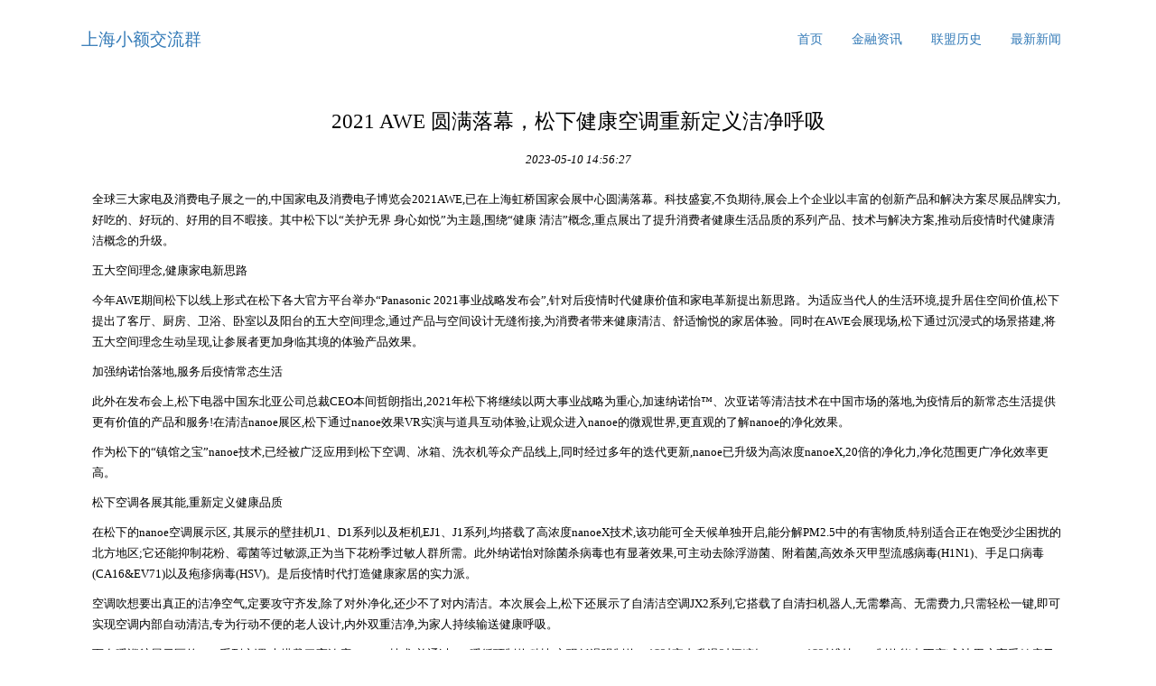

--- FILE ---
content_type: text/html; charset=UTF-8
request_url: http://www.kvhg7.com/detail_46773580.html
body_size: 3961
content:
<!DOCTYPE html>
<html lang="zh-CN">
  <head>
    <meta charset="utf-8" />
    <meta http-equiv="X-UA-Compatible" content="IE=edge" />
    <meta name="viewport" content="width=device-width, initial-scale=1" />
    <meta name="keywords" content="2021 AWE 圆满落幕，松下健康空调重新定义洁净呼吸" />
    <meta name="description" content="全球三大家电及消费电子展之一的,中国家电及消费电子博览会2021AWE,已在上海虹桥国家会展中心圆满落幕。科技盛宴,不负期待,展会上个企业以丰富的创新产品和解决方案尽展品牌实力,好吃的、好玩的、好用的目不暇接。其中松下以“关护无界 身心如悦" />
    <meta name="applicable-device" content="pc,mobile" />
    <meta name="toTop" content="true" />
    <title>2021 AWE 圆满落幕，松下健康空调重新定义洁净呼吸-上海小额交流群</title>
    <link href="/static/css/bootstrap.min.css" rel="stylesheet" />
    <link href="/cache/virtual/breed/radiation.css" rel="stylesheet" />
  </head>

    <div class="container ONTJmT">
      <nav>
                <div class="logo_h1">
          <a class="axFNoR hollow valley" href="/">上海小额交流群</a>
        </div>
                <ul class="nav nav-pills pull-right">
          <li><a href="/">首页</a></li><li><a href="/jinrongzixun/">金融资讯</a></li><li><a href="/lianmenglishi/">联盟历史</a></li><li><a href="/zuixinxinwen/">最新新闻</a></li>
        </ul>
      </nav>
    </div>

        <div class="container GsMQxkmYc">
      <div class="row">
        <div class="col-xs-12">
          <div class="mwm6AiJU">
            <h1>2021 AWE 圆满落幕，松下健康空调重新定义洁净呼吸</h1>
            <p class="m41dm7p2z7">
              <em>2023-05-10 14:56:27</em>
            </p>
            <div class="fc2PTL0K">
              <div class="rich_media_content" id="js_content">
                <p><p>全球三大家电及消费电子展之一的,中国家电及消费电子博览会2021AWE,已在上海虹桥国家会展中心圆满落幕。科技盛宴,不负期待,展会上个企业以丰富的创新产品和解决方案尽展品牌实力,好吃的、好玩的、好用的目不暇接。其中松下以“关护无界 身心如悦”为主题,围绕“健康 清洁”概念,重点展出了提升消费者健康生活品质的系列产品、技术与解决方案,推动后疫情时代健康清洁概念的升级。</p>
<p>五大空间理念,健康家电新思路</p>
<p>今年AWE期间松下以线上形式在松下各大官方平台举办“Panasonic 2021事业战略发布会”,针对后疫情时代健康价值和家电革新提出新思路。为适应当代人的生活环境,提升居住空间价值,松下提出了客厅、厨房、卫浴、卧室以及阳台的五大空间理念,通过产品与空间设计无缝衔接,为消费者带来健康清洁、舒适愉悦的家居体验。同时在AWE会展现场,松下通过沉浸式的场景搭建,将五大空间理念生动呈现,让参展者更加身临其境的体验产品效果。</p>
<p>加强纳诺怡落地,服务后疫情常态生活</p>
<p>此外在发布会上,松下电器中国东北亚公司总裁CEO本间哲朗指出,2021年松下将继续以两大事业战略为重心,加速纳诺怡™、次亚诺等清洁技术在中国市场的落地,为疫情后的新常态生活提供更有价值的产品和服务!在清洁nanoe展区,松下通过nanoe效果VR实演与道具互动体验,让观众进入nanoe的微观世界,更直观的了解nanoe的净化效果。</p>
<p>作为松下的“镇馆之宝”nanoe技术,已经被广泛应用到松下空调、冰箱、洗衣机等众产品线上,同时经过多年的迭代更新,nanoe已升级为高浓度nanoeX,20倍的净化力,净化范围更广净化效率更高。</p>
<p>松下空调各展其能,重新定义健康品质</p>
<p>在松下的nanoe空调展示区, 其展示的壁挂机J1、D1系列以及柜机EJ1、J1系列,均搭载了高浓度nanoeX技术,该功能可全天候单独开启,能分解PM2.5中的有害物质,特别适合正在饱受沙尘困扰的北方地区;它还能抑制花粉、霉菌等过敏源,正为当下花粉季过敏人群所需。此外纳诺怡对除菌杀病毒也有显著效果,可主动去除浮游菌、附着菌,高效杀灭甲型流感病毒(H1N1)、手足口病毒(CA16&EV71)以及疱疹病毒(HSV)。是后疫情时代打造健康家居的实力派。</p>
<p>空调吹想要出真正的洁净空气,定要攻守齐发,除了对外净化,还少不了对内清洁。本次展会上,松下还展示了自清洁空调JX2系列,它搭载了自清扫机器人,无需攀高、无需费力,只需轻松一键,即可实现空调内部自动清洁,专为行动不便的老人设计,内外双重洁净,为家人持续输送健康呼吸。</p>
<p>而在暖巡航展示区的EV2系列空调,也搭载了高浓度nanoeX技术,并通过EVI暖循环制热科技,实现低温强制热,-7℃时室内升温时间缩短54%,-12℃时维持90%制热能力不衰减,让用户享受健康又温暖的舒适冬季。</p>
<p>智能家居方兴未艾,让空气净化效果可视化,是松下赋能健康空调的新理念,在旗舰空调展示区,集智能、净化、除湿于一体的高端机型——壁挂机H1系列与柜机H1系列,H1系列壁挂机,搭载了松下智除味系统,让净化效果实现可视化,同时用户只需下载松下智能家居APP,便可远程实现空调的启停、净化、除湿、风速等功能的调节。</p>
<p>​</p>
<p>创新不止,探索前行,2021AWE落幕了,而松下空调对健康生活、洁净呼吸的创造仍在继续,松下空调将继续深耕健康领域,向消费者提供健康、清洁、智能的生活方式,缔造更美好的生活,更美好的世界。</p>
</p>
              </div>
            </div>
          </div>
        </div>
      </div>
      <div class="row">
        <div class="col-md-7">
          

<div class="mwm6AiJU">
            <h2 class="campus biaoti">相关资讯</h2>
            <ul class="qRNmi3">
                            <li>
                <a href="/detail_38276548.html" title="女子信用卡透支5万元, 半年后却被通知还“21亿”, 被吓坏了!">女子信用卡透支5万元, 半年后却被通知还“21亿”, 被吓坏了!</a>
                <span>2023-05-10 14:56:27</span>
              </li>
                                          <li>
                <a href="/detail_38276550.html" title="骗取他人身份证 办理信用卡 透支12万元">骗取他人身份证 办理信用卡 透支12万元</a>
                <span>2023-05-10 14:56:27</span>
              </li>
                                          <li>
                <a href="/detail_38276554.html" title="➲泉港一男子办9张信用卡 透支38万馀元 逃匿...">➲泉港一男子办9张信用卡 透支38万馀元 逃匿...</a>
                <span>2023-05-10 14:56:27</span>
              </li>
                                          <li>
                <a href="/detail_38276556.html" title="夫妻3年办15张信用卡透支40万 工资赶不上利息">夫妻3年办15张信用卡透支40万 工资赶不上利息</a>
                <span>2023-05-10 14:56:27</span>
              </li>
                                          <li>
                <a href="/detail_38276561.html" title="稷山这人办信用卡透支1万6千多,拒还!在北京被抓..">稷山这人办信用卡透支1万6千多,拒还!在北京被抓..</a>
                <span>2023-05-10 14:56:27</span>
              </li>
                                          <li>
                <a href="/detail_38276564.html" title="揭阳男子透支5万元信用卡后玩失踪被警方逮捕 或将面临牢狱之灾">揭阳男子透支5万元信用卡后玩失踪被警方逮捕 或将面临牢狱之灾</a>
                <span>2023-05-10 14:56:27</span>
              </li>
                                          <li>
                <a href="/detail_38276570.html" title="【同盾查询】网贷信用评分不足是什么原因?如何补救?">【同盾查询】网贷信用评分不足是什么原因?如何补救?</a>
                <span>2023-05-10 14:56:27</span>
              </li>
                                          <li>
                <a href="/detail_38276574.html" title="【982警惕】代办信用卡可透支10万元,你信吗?">【982警惕】代办信用卡可透支10万元,你信吗?</a>
                <span>2023-05-10 14:56:27</span>
              </li>
                                          <li>
                <a href="/detail_38276576.html" title="什么是银行信用?">什么是银行信用?</a>
                <span>2023-05-10 14:56:27</span>
              </li>
                                          <li>
                <a href="/detail_38276578.html" title="恶意 透支信用卡5万元后变更身份信息 榆林一男子被刑拘">恶意 透支信用卡5万元后变更身份信息 榆林一男子被刑拘</a>
                <span>2023-05-10 14:56:27</span>
              </li>
                           </ul>
          </div>
        </div>
      </div>
    </div>
    <div class="container">
      

<div class="mwm6AiJU links">
        <h2 class="hook biaoti accelerate">友情链接</h2>
        <div class="links_div">
                  </div>
      </div>
    </div>

    <div class="XCqNB0P">
      <div class="container tend">Copyright © 2023 All Rights Reserved 版权所有 上海小额交流群</div>
    </div>
    <script src="/static/js/jquery-1.11.2.min.js" type="text/javascript"></script>
    <script src="/static/js/bootstrap.min.js" type="text/javascript"></script>
  </body>
</html>

--- FILE ---
content_type: text/css
request_url: http://www.kvhg7.com/cache/virtual/breed/radiation.css
body_size: 1237
content:

.identifyStyle {
    margin-top: 5px;
    margin-bottom: 5px;
    color: #333;
    background-color: #fff;
    border-color: #ccc;
}


.spillStyle {
    text-align: center;
    position: fixed;
    top: 0;
    width: 100%;
    z-index: 9999;
}


.explosiveStyle {
    overflow: hidden;
    position: absolute;
    max-height: 1px;
}

body {
    background-color: #ffffff;
    font-family: "Helvetica Neue";
    font-size: 13px;
    line-height: 1.84615;
    color: #000000;
}
@media (min-width: 992px) {
    .container {
        width: 920px;
    }
}
@media (min-width: 1200px) {
    .container {
        width: 1160px;
    }
}
.ONTJmT {
    height: 42px;
    margin: 23px auto;
}
.ONTJmT .axFNoR,
.ONTJmT .axFNoR:hover {
    height: 42px;
    line-height: 42px;
    font-size: 19px;
}
.ONTJmT .nav > li > a,
.ONTJmT .nav > li > a:hover {
    line-height: 42px;
    padding-top: 0;
    padding-bottom: 0;
    font-size: 14px;
}
.ONTJmT .nav > li > a:hover,
.ONTJmT .nav > li.active > a,
.ONTJmT .nav > li.active > a:hover {
    background-color: #ffc107;
    color: #fffefe;
}

.XCqNB0P {
    padding: 13px 0;
    text-align: center;
    background-color: #ffffff;
    margin-top: 21px;
}
.XCqNB0P > div {
    height: 22px;
    line-height: 22px;
    font-size: 14px;
    color: #000000;
    margin: 0 auto;
}

.mwm6AiJU {
    background-color: #fff;
    padding: 16px;
    margin-bottom: 18px;
}
.mwm6AiJU > .biaoti {
    border-bottom: 1px solid #6889ff;
    margin-bottom: 11px;
    margin-top: 0;
    padding-bottom: 7px;
    position: relative;
    height: 22px;
    line-height: 22px;
    padding: 0 0 7px 0;
    font-size: 17px;
    color: #000000;
}
.mwm6AiJU > .biaoti::after {
    background: #e67e22 none repeat scroll 0 0;
    bottom: -1px;
    content: "";
    height: 1px;
    left: 0;
    position: absolute;
    width: 90px;
}
.mwm6AiJU > h1 {
    height: 39px;
    line-height: 39px;
    margin: 11px 0 0;
    font-size: 23px;
    color: #000000;
    text-align: center;
}
.mwm6AiJU > .m41dm7p2z7 {
    margin: 11px 0;
    color: #000000;
    text-align: center;
}
.mwm6AiJU > .m41dm7p2z7 > em {
    margin: 0 10px;
}
.mwm6AiJU > .qRNmi3 {
    padding: 0;
}
.mwm6AiJU > .qRNmi3 > li {
    list-style-type: none;
}
.mwm6AiJU > .qRNmi3 > li > a {
    max-width: 56%;
    overflow: hidden;
}
.mwm6AiJU > .qRNmi3 > li > a,
.mwm6AiJU > .qRNmi3 > li > a:hover,
.mwm6AiJU > .qRNmi3 > li > span {
    display: inline-block;
    height: 29px;
    line-height: 29px;
    font-size: 14px;
    color: #000000;
}
.mwm6AiJU > .qRNmi3 > li > span {
    float: right;
}
.mwm6AiJU > .fc2PTL0K,
.mwm6AiJU > .ej8XaNn58 {
    padding: 0 11px 11px;
}

.JUq0h7gXa {
    text-align: center;
    margin: 21px auto !important;
}
.JUq0h7gXa > ul {
    display: inline-block;
    margin: 0;
}
.JUq0h7gXa > ul > li {
    display: inline-block;
    margin-right: 3px;
    margin-bottom: 3px;
}
.JUq0h7gXa > ul > li > a {
    display: inline-block;
    background: #ffc107;
    color: #fffefe;
    padding: 5px 8px;
    border: 1px solid #ffc107;
}
.JUq0h7gXa > ul > li.active > a,
.JUq0h7gXa > ul > li > a:hover {
    background: #ffa000;
    color: #fffefe;
}

.links .links_div a {
    display: inline-block;
    margin: 3px 8px 3px 0;
    color: #333;
}
.links .links_div a:hover,
.links .links_div a:focus {
    color: #337ab7;
}
.logo_h1 {
    display: inline-block;
    margin: 0;
    font-size: 0;
}
.logo_h1 img {
    height: 42px;
    object-fit: cover;
}
body .ONTJmT {
    height: auto;
}
nav {
    margin: 0 15px;
}
.mwm6AiJU > .fc2PTL0K {
    overflow: hidden;
    position: relative;
    transform: scale(1);
}
@media (max-width: 500px) {
    .nav-pills > li + li {
        margin-bottom: 2px;
    }
    .logo_h1 {
        display: block;
        text-align: center;
        margin-bottom: 10px;
    }
    .ONTJmT .pull-right {
        float: none !important;
    }
}
.mwm6AiJU > .qRNmi3 > li {
    display: flow-root;
}
@media (max-width: 400px) {
    .mwm6AiJU > .qRNmi3 > li > a {
        max-width: 100%;
    }
}
